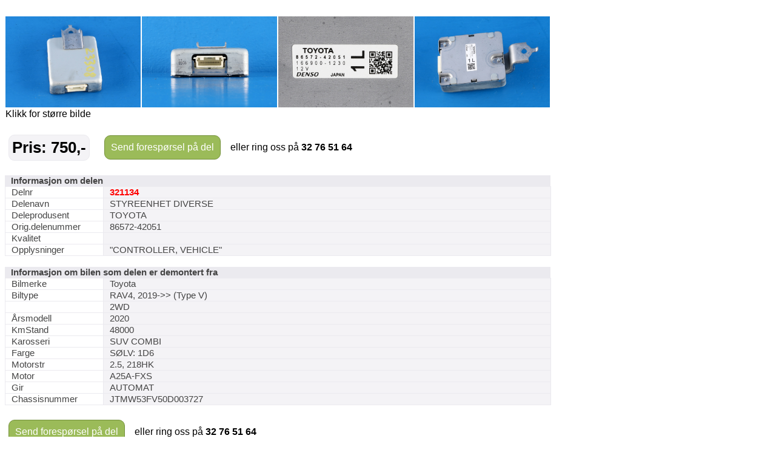

--- FILE ---
content_type: text/html; charset=utf-8
request_url: https://saggrendaext.azurewebsites.net/ext_inlinemodul.aspx?id=1104&dnr=321134&f=369
body_size: 2881
content:


<!DOCTYPE html PUBLIC "-//W3C//DTD XHTML 1.0 Transitional//EN" "http://www.w3.org/TR/xhtml1/DTD/xhtml1-transitional.dtd">

<html xmlns="http://www.w3.org/1999/xhtml" xml:lang="no">
<head id="head"><meta http-equiv="Content-type" content="text/html;charset=UTF-8" /><meta name="viewport" content="width=960" /><meta name="format-detection" content="telephone=no" /><title>
	Bruktdeler.com - vis informasjon om delen: STYREENHET DIVERSE, delnummer: 321134
</title>
<link href="App_Themes/Theme/StyleSheet.css" type="text/css" rel="stylesheet" /></head>
<body id="body" onload="if (typeof startupscript == &#39;function&#39;) { startupscript() }">
    
        <style type="text/css">
#wrapper { width: 1000px; margin-left: auto; margin-right: auto }
#wrappertable { width: 1000px; border-collapse: collapse; border-spacing: 0 }
#wrappertable td#leftcol { background-color: #e4e0dd; vertical-align: top; padding-left: 0px; padding-right:0px; padding-top: 0px; width: 944px }
#wrappertable td#banners { background-color: #e4e0dd; vertical-align: top; padding-left: 2px; padding-right:2px; padding-top: 3px; width: 200px }

#menu1 { padding-left: 5px; padding-right: 5px; padding-top: 10px; width: 935px }
#content { border: 5px solid #e4e0dd; background-color: #ffffff }
#innercontent { border: 1px solid #c0c0c0; padding: 10px; }

.tittel { display:inline; font-weight: bold; font-size:14pt; }
.etikett { color:#666666; display:inline; }
.counter { font-size:8pt; color:#666666; display:inline;}
.counter a { font-size:8pt; color:#666666; display:inline;}

</style><style type="text/css">#PlaceholderDIV { background-color:#fff }#nav { padding-top:5px; padding-bottom: 5px; padding-left: 10px; font-size: 10pt; color: #666666 }#nav a { color: rgb(124, 164, 192); text-decoration: none }#nav a:hover { text-decoration: underline }#headerrow { background-color: #ffffff; width: 946px; }.topptekst { padding-top:0px; padding-bottom: 10px; font-size: 12pt }</style><br/><style type="text/css">
table.delinfo_delbilder
{
  border-spacing: 0px;
  border-collapse: collapse;
}
</style>
<table class="bilinfo_delbilder" cellspacing="0" width="900">
  <tr>
    <td width="225">
      <a target="_ny" href="http://saggrenda.blob.core.windows.net/images/l321134a.jpg">
        <img border="0" alt="" src="http://saggrenda.blob.core.windows.net/images/l321134a.jpg" width="223" height="150.1171875" />
      </a>
    </td>
    <td width="225">
      <a target="_ny" href="http://saggrenda.blob.core.windows.net/images/l321134d.jpg">
        <img border="0" alt="" src="http://saggrenda.blob.core.windows.net/images/l321134d.jpg" width="223" height="150.1171875" />
      </a>
    </td>
    <td width="225">
      <a target="_ny" href="http://saggrenda.blob.core.windows.net/images/l321134e.jpg">
        <img border="0" alt="" src="http://saggrenda.blob.core.windows.net/images/l321134e.jpg" width="223" height="150.1171875" />
      </a>
    </td>
    <td width="225">
      <a target="_ny" href="http://saggrenda.blob.core.windows.net/images/l321134f.jpg">
        <img border="0" alt="" src="http://saggrenda.blob.core.windows.net/images/l321134f.jpg" width="223" height="150.1171875" />
      </a>
    </td>
  </tr>
  <tr>
    <td>Klikk for større bilde</td>
  </tr>
</table>
<br />

<style type="text/css">
div.rc
{
  -webkit-border-radius: 10px;
  -moz-border-radius: 10px;
  border-radius: 10px;
  background-color:#9bbb59;
  border: 1px solid #74913b;
}

div.pris
{
  -webkit-border-radius: 10px;
  -moz-border-radius: 10px;
  border-radius: 10px;
  background-color:#f4f3f6;
  border: 1px solid #ebeaef;
  padding:5px;
  margin-right: 20px;
  font-size: 26px;
  font-weight: 700;
  color: #000;
}

table.foresporsellinkheader
{
}

table.foresporsellinkheader a:hover
{
  padding:10px;
  display: block;
  text-decoration: underline;
  cursor: pointer;
}

table.foresporsellinkheader a
{
  padding:10px;
  display: block;
  color: #ffffff;
  text-decoration: none;
}

table.foresporsellinkheader table.td
{
  padding: 0;
  font-family:arial;
  font-size:11pt;
  font-weight: 700;
  text-align: center;
}


</style>
<table class="foresporsellinkheader" width="900">
  <tr>
    <td>
      <table>
        <tr>
          <td>
            <div class="pris">Pris: 750,-</div>
          </td>
          <td>
            <div class="rc">
              <a href="ext_inlinemodul.aspx?id=1106&amp;dnr=321134&amp;f=369&amp;bk=@BK&amp;dk=@DK">
              Send forespørsel på del
            </a>
            </div>
          </td>
          <td>
            <div class="ring">   eller ring oss på <font style="font-size:16px"><b>32 76 51 64</b></font></div>
          </td>
        </tr>
      </table>
    </td>
  </tr>
</table>
<br />

<style type="text/css">
table.delinfo
{
  font-family:arial;
  font-size:11pt;
  color:#444444;
  border-spacing: 0px;
  border-collapse: collapse;
}

table.delinfo th
{
  padding-left: 10px;
  text-align: left;
  background-color:#ebeaef;
  font-weight:bold
}

table.delinfo td 
{
  padding-left:10px;
  border:1px solid #ebeaef;
}

table.delinfo td.p_etikett
{
  width:150px;
}

table.delinfo td.p_data
{
  background-color: #f4f3f6;
}
</style>
<table class="delinfo" width="900">
  <tr>
    <th colspan="2">Informasjon om delen</th>
  </tr>
  <tr>
    <td class="p_etikett">Delnr</td>
    <td class="p_data">
      <font style="color:#ff0000;font-weight:bold">321134</font>
    </td>
  </tr>
  <tr>
    <td>Delenavn</td>
    <td class="p_data">STYREENHET DIVERSE</td>
  </tr>
  <tr>
    <td>Deleprodusent</td>
    <td class="p_data">TOYOTA</td>
  </tr>
  <tr>
    <td>Orig.delenummer</td>
    <td class="p_data">86572-42051</td>
  </tr>
  <tr>
    <td>Kvalitet</td>
    <td class="p_data" />
  </tr>
  <tr>
    <td>Opplysninger</td>
    <td class="p_data">"CONTROLLER, VEHICLE"</td>
  </tr>
</table>
<br />
<table class="delinfo" width="900">
  <tr>
    <th colspan="2">Informasjon om bilen som delen er demontert fra</th>
  </tr>
  <tr>
    <td class="p_etikett">Bilmerke</td>
    <td class="p_data">Toyota</td>
  </tr>
  <tr>
    <td>Biltype</td>
    <td class="p_data">RAV4, 2019-&gt;&gt; (Type V)</td>
  </tr>
  <tr>
    <td />
    <td class="p_data">2WD</td>
  </tr>
  <tr>
    <td>Årsmodell</td>
    <td class="p_data">2020</td>
  </tr>
  <tr>
    <td>KmStand</td>
    <td class="p_data">48000</td>
  </tr>
  <tr>
    <td>Karosseri</td>
    <td class="p_data">SUV COMBI</td>
  </tr>
  <tr>
    <td>Farge</td>
    <td class="p_data">SØLV: 1D6</td>
  </tr>
  <tr>
    <td>Motorstr</td>
    <td class="p_data">2.5, 218HK</td>
  </tr>
  <tr>
    <td>Motor</td>
    <td class="p_data">A25A-FXS</td>
  </tr>
  <tr>
    <td>Gir</td>
    <td class="p_data">AUTOMAT</td>
  </tr>
  <tr>
    <td>Chassisnummer</td>
    <td class="p_data">JTMW53FV50D003727</td>
  </tr>
</table>
<br />

<style type="text/css">
div.rc
{
  -webkit-border-radius: 10px;
  -moz-border-radius: 10px;
  border-radius: 10px;
  background-color:#9bbb59;
  border: 1px solid #74913b;
}

table.foresporsellinkheader
{
}

table.foresporsellinkheader a:hover
{
  padding:10px;
  display: block;
  text-decoration: underline;
  cursor: pointer;
}

table.foresporsellinkheader a
{
  padding:10px;
  display: block;
  color: #ffffff;
  text-decoration: none;
}

table.foresporsellinkheader table.td
{
  padding: 0;
  font-family:arial;
  font-size:11pt;
  font-weight: 700;
  text-align: center;
}


</style>
<table class="foresporsellinkheader" width="900">
  <tr>
    <td>
      <table>
        <tr>
          <td>
            <div class="rc">
              <a href="ext_inlinemodul.aspx?id=1106&amp;dnr=321134&amp;f=369&amp;bk=@BK&amp;dk=@DK">
              Send forespørsel på del
            </a>
            </div>
          </td>
          <td>
            <div class="ring">   eller ring oss på <font style="font-size:16px"><b>32 76 51 64</b></font></div>
          </td>
        </tr>
      </table>
    </td>
  </tr>
</table>
<br />




<style type="text/css">
table.delinfo_delbilder
{
  border-spacing: 0px;
  border-collapse: collapse;
}
</style><br/>Bilder av bilen delen er tatt fra.
<table class="bilinfo_delbilder" cellspacing="0" width="900">
  <tr>
    <td width="180">
      <a target="_ny" href="http://saggrenda.blob.core.windows.net/images/23308a.jpg">
        <img border="0" alt="" src="http://saggrenda.blob.core.windows.net/images/23308a.jpg" width="178" height="95.34375" />
      </a>
    </td>
    <td width="180">
      <a target="_ny" href="http://saggrenda.blob.core.windows.net/images/23308c.jpg">
        <img border="0" alt="" src="http://saggrenda.blob.core.windows.net/images/23308c.jpg" width="178" height="97.59375" />
      </a>
    </td>
    <td width="180">
      <a target="_ny" href="http://saggrenda.blob.core.windows.net/images/23308d.jpg">
        <img border="0" alt="" src="http://saggrenda.blob.core.windows.net/images/23308d.jpg" width="178" height="101.53125" />
      </a>
    </td>
    <td width="180">
      <a target="_ny" href="http://saggrenda.blob.core.windows.net/images/23308e.jpg">
        <img border="0" alt="" src="http://saggrenda.blob.core.windows.net/images/23308e.jpg" width="178" height="93.9375" />
      </a>
    </td>
    <td width="180">
      <a target="_ny" href="http://saggrenda.blob.core.windows.net/images/23308f.jpg">
        <img border="0" alt="" src="http://saggrenda.blob.core.windows.net/images/23308f.jpg" width="178" height="93.375" />
      </a>
    </td>
  </tr>
</table>
<br />

<style type="text/css">
table.billinkheader
{
  border: 1px solid #c0c0c0;
  background-color: #efefef;
}

table.billinkheader a
{
  color: #666666;
  font-weight: bold;
  padding: 5px;
  display: block;
  text-decoration: none
}

a:hover
{
  text-decoration: underline;
}
</style>
<table class="billinkheader" width="470">
  <tr>
    <td>
      <a href="ext_inlinemodul.aspx?id=1105&amp;bnr=23308&amp;f=369&amp;bk=@BK&amp;dk=@DK&amp;tablewidth=900#deler">
            Klikk for alle deler lagerført fra denne bilen...
          </a>
    </td>
  </tr>
</table>
<br />


    




</body>
</html>
